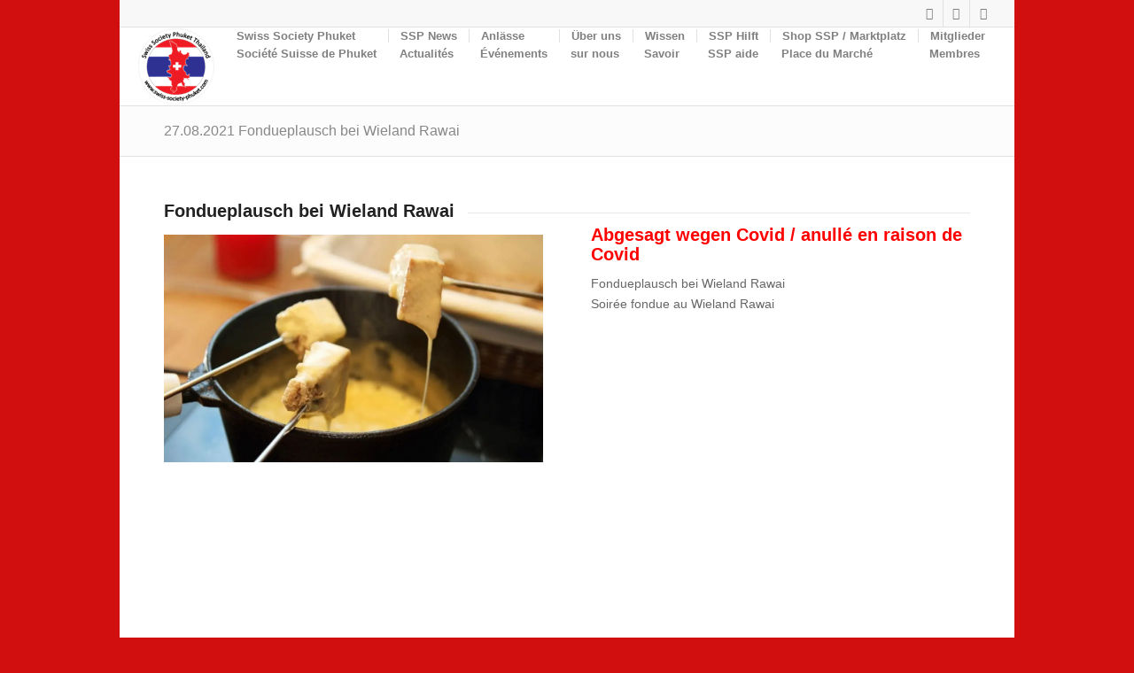

--- FILE ---
content_type: text/html; charset=UTF-8
request_url: https://www.swiss-society-phuket.com/veranstaltungen/2021_08_27_fondue/
body_size: 20807
content:
<!DOCTYPE html><html lang="de" class="html_boxed responsive av-preloader-disabled  html_header_top html_logo_left html_main_nav_header html_menu_right html_slim html_header_sticky html_header_shrinking html_header_topbar_active html_mobile_menu_tablet html_header_searchicon_disabled html_content_align_center html_header_unstick_top_disabled html_header_stretch html_av-overlay-side html_av-overlay-side-classic html_av-submenu-noclone html_entry_id_18509 av-cookies-no-cookie-consent av-no-preview av-default-lightbox html_text_menu_active av-mobile-menu-switch-default"><head><script data-no-optimize="1">var litespeed_docref=sessionStorage.getItem("litespeed_docref");litespeed_docref&&(Object.defineProperty(document,"referrer",{get:function(){return litespeed_docref}}),sessionStorage.removeItem("litespeed_docref"));</script> <meta charset="UTF-8" /><meta name="robots" content="index, follow" /><meta name="viewport" content="width=device-width, initial-scale=1"><title>27.08.2021 Fondueplausch bei Wieland Rawai | SSP Swiss Society Phuket</title><meta name='robots' content='max-image-preview:large' /><link rel="alternate" type="application/rss+xml" title="SSP Swiss Society Phuket &raquo; Feed" href="https://www.swiss-society-phuket.com/feed/" /><link rel="alternate" type="application/rss+xml" title="SSP Swiss Society Phuket &raquo; Kommentar-Feed" href="https://www.swiss-society-phuket.com/comments/feed/" /><link rel="alternate" title="oEmbed (JSON)" type="application/json+oembed" href="https://www.swiss-society-phuket.com/wp-json/oembed/1.0/embed?url=https%3A%2F%2Fwww.swiss-society-phuket.com%2Fveranstaltungen%2F2021_08_27_fondue%2F" /><link rel="alternate" title="oEmbed (XML)" type="text/xml+oembed" href="https://www.swiss-society-phuket.com/wp-json/oembed/1.0/embed?url=https%3A%2F%2Fwww.swiss-society-phuket.com%2Fveranstaltungen%2F2021_08_27_fondue%2F&#038;format=xml" /> <script type="litespeed/javascript">(function(){var html=document.getElementsByTagName('html')[0];var cookie_check=html.className.indexOf('av-cookies-needs-opt-in')>=0||html.className.indexOf('av-cookies-can-opt-out')>=0;var allow_continue=!0;var silent_accept_cookie=html.className.indexOf('av-cookies-user-silent-accept')>=0;if(cookie_check&&!silent_accept_cookie){if(!document.cookie.match(/aviaCookieConsent/)||html.className.indexOf('av-cookies-session-refused')>=0){allow_continue=!1}else{if(!document.cookie.match(/aviaPrivacyRefuseCookiesHideBar/)){allow_continue=!1}else if(!document.cookie.match(/aviaPrivacyEssentialCookiesEnabled/)){allow_continue=!1}else if(document.cookie.match(/aviaPrivacyGoogleWebfontsDisabled/)){allow_continue=!1}}}
if(allow_continue){var f=document.createElement('link');f.type='text/css';f.rel='stylesheet';f.href='https://fonts.googleapis.com/css?family=Open+Sans:400,600&display=auto';f.id='avia-google-webfont';document.getElementsByTagName('head')[0].appendChild(f)}})()</script> <style id="litespeed-ccss">html{min-width:910px}html.responsive{min-width:0}.boxed#top{margin:0 auto;overflow:visible}.container{position:relative;width:100%;margin:0 auto;padding:0 50px;clear:both}.inner-container{position:relative;height:100%;width:100%}.container_wrap{clear:both;position:relative;border-top-style:solid;border-top-width:1px}.units{float:left;display:inline;margin-left:50px;position:relative;z-index:1;min-height:1px}#wrap_all{width:100%;position:static;z-index:2;overflow:hidden}.boxed #wrap_all{overflow:visible}body .units.alpha,body div .first{margin-left:0;clear:left}body .units.alpha{width:100%}.container .av-content-full.units{width:100%}.boxed#top,.html_boxed.html_header_sticky #header{width:1010px}.container{max-width:1010px}@media only screen and (min-width:768px) and (max-width:989px){.responsive #top{overflow-x:hidden}.responsive .boxed#top,.responsive.html_boxed.html_header_sticky #header{width:782px}.responsive .container{max-width:782px}.responsive.html_mobile_menu_tablet .boxed #wrap_all{overflow:hidden}}@media only screen and (max-width:767px){.responsive .boxed #wrap_all{overflow:hidden}.responsive #top{overflow-x:hidden}.responsive .boxed#top,.responsive #top.boxed .stretch_full,.responsive.html_boxed.html_header_sticky #header{width:100%;max-width:100%}.responsive #top #wrap_all .container{width:85%;max-width:85%;margin:0 auto;padding-left:0;padding-right:0;float:none}.responsive .units{margin:0}.responsive #top #wrap_all .flex_column{margin:0;margin-bottom:20px;width:100%}}.container:after{content:" ";display:block;height:0;clear:both;visibility:hidden}.clearfix:before,.clearfix:after,.flex_column:before,.flex_column:after{content:" ";display:block;overflow:hidden;visibility:hidden;width:0;height:0}.flex_column:after,.clearfix:after{clear:both}.clearfix{zoom:1}body div .first{margin-left:0}div .flex_column{z-index:1;float:left;position:relative;min-height:1px;width:100%}div .av_one_third{margin-left:6%;width:29.333333333333332%}div .av_two_third{margin-left:6%;width:64.66666666666666%}html,body,div,span,h1,h3,p,a,img,strong,i,ul,li,header,nav,section{margin:0;padding:0;border:0;font-size:100%;font:inherit;vertical-align:baseline}header,nav,section{display:block}body{line-height:1em}ul{list-style:none}*{box-sizing:border-box}html.responsive,.responsive body{overflow-x:hidden}body{font:13px/1.65em"HelveticaNeue","Helvetica Neue",Helvetica,Arial,sans-serif;color:#444;text-size-adjust:100%;-webkit-text-size-adjust:100%}h1,h3{font-weight:600}#top h1 a{font-weight:inherit;text-decoration:none;color:inherit}h1{font-size:34px;line-height:1.1em;margin-bottom:14px}h3{font-size:20px;line-height:1.1em;margin-bottom:8px}p+h3{margin-top:1.5em}p{margin:.85em 0}strong{font-weight:700}a{text-decoration:none;outline:0;max-width:100%;max-width:none}#top a:where(:not(.wp-element-button)){text-decoration:none}a:visited{outline:0;text-decoration:underline}#top .avia_hidden_link_text{display:none}ul{margin-bottom:20px}ul{list-style:none outside;margin-left:7px}.entry-content-wrapper ul{list-style:disc outside}ul ul{margin:4px 0 5px 30px}ul ul li{margin-bottom:6px}.entry-content-wrapper li{margin-left:1em;padding:3px 0}.entry-content-wrapper div li{text-indent:0}img,a img{border:none;padding:0;margin:0;display:inline-block;max-width:100%;height:auto}.button{padding:9px 22px;border:none;-webkit-appearance:none;border-radius:0}[data-av_icon]:before{-webkit-font-smoothing:antialiased;-moz-osx-font-smoothing:grayscale;font-weight:400;content:attr(data-av_icon);speak:never}#top input[type="search"]{-webkit-appearance:none;border:1px solid #e1e1e1;padding:8px 6px;outline:none;font:1em"HelveticaNeue","Helvetica Neue",Helvetica,Arial,sans-serif;color:#777;margin:0;width:100%;display:block;margin-bottom:20px;background:#fff;border-radius:0}#top .gallery a,#top .gallery a img{border:none;max-width:100%;display:block;position:relative}#header{position:relative;z-index:501;width:100%;background:#fff0}#header_main .container,.main_menu ul:first-child>li a{height:88px;line-height:88px}.html_header_top.html_header_sticky #main{padding-top:88px}.html_header_top.html_header_sticky #header{position:fixed}.html_header_top #top .av_header_stretch .container{width:96%;padding:0;max-width:100%}.html_header_top.html_header_topbar_active.html_header_sticky #top #main{padding-top:119px}.av_icon_active_right .social_bookmarks{float:right}.av_icon_active_right .social_bookmarks{padding-left:20px}.html_boxed #main{position:static;overflow:hidden}#header_meta{border-top:none;z-index:10;min-height:30px;border-bottom-style:solid;border-bottom-width:1px;margin-bottom:-1px}#header_meta .container{min-height:30px}#header_main{border-bottom-width:1px;border-bottom-style:solid;z-index:1}.header_bg{position:absolute;top:0;left:0;width:100%;height:100%;opacity:.95;z-index:0;-webkit-perspective:1000px;-webkit-backface-visibility:hidden}.av_seperator_small_border .av-main-nav>li>a>.avia-menu-text{border-left-style:solid;border-left-width:1px;padding-left:13px;margin-left:-13px}.av_seperator_small_border .av-main-nav>li:first-child>a>.avia-menu-text{border-left:none}.av-hamburger{padding:0 0 0 0;display:inline-block;font:inherit;color:inherit;text-transform:none;background-color:#fff0;border:0;margin:0;overflow:visible}.av-hamburger-box{width:35px;height:24px;display:inline-block;position:relative}.av-hamburger-inner{display:block;top:50%;margin-top:-2px}.av-hamburger-inner,.av-hamburger-inner::before,.av-hamburger-inner::after{width:40px;height:3px;background-color:#000;border-radius:3px;position:absolute}.av-hamburger-inner::before,.av-hamburger-inner::after{content:"";display:block}.av-hamburger-inner::before{top:-10px}.av-hamburger-inner::after{bottom:-10px}.av-burger-menu-main{display:none}.av-burger-menu-main a{padding-left:10px}.av-hamburger strong{display:none}.av-hamburger-box{height:8px}.av-hamburger-inner,.av-hamburger-inner::before,.av-hamburger-inner::after{width:100%}div .logo{float:left;position:absolute;left:0;z-index:1}.logo,.logo a{overflow:hidden;position:relative;display:block;height:100%}.logo img{padding:0;display:block;width:auto;height:auto;max-height:100%;image-rendering:auto;position:relative;z-index:2;height:100%;height:auto}.main_menu{clear:none;position:absolute;z-index:100;line-height:30px;height:100%;margin:0;right:0}.av-main-nav-wrap{float:left;position:relative;z-index:3}.av-main-nav-wrap ul{margin:0;padding:0}.av-main-nav{z-index:110;position:relative}.av-main-nav ul{display:none;margin-left:0;left:0;position:absolute;top:100%;width:208px;z-index:2;padding:0;box-shadow:0 8px 15px rgb(0 0 0/.1);margin-top:-1px}.av-main-nav ul li{margin:0;padding:0;width:100%}.av-main-nav ul li a{border-right-style:solid;border-right-width:1px;border-left-style:solid;border-left-width:1px}.av-main-nav ul li:last-child>a{border-bottom-style:solid;border-bottom-width:1px}.av-main-nav li{float:left;position:relative;z-index:20}.av-main-nav>li>ul{border-top-width:2px;border-top-style:solid}.av-main-nav>li{line-height:30px}.av-main-nav li a{max-width:none}.av-main-nav>li>a{display:block;text-decoration:none;padding:0 13px;font-weight:400;font-weight:600;font-size:13px}#top .av-main-nav ul a{width:100%;height:auto;float:left;text-align:left;line-height:23px;padding:8px 15px;font-size:12px;min-height:23px;max-width:none;text-decoration:none;font-family:inherit}.avia-menu-fx{position:absolute;bottom:-1px;height:2px;z-index:10;width:100%;left:0;opacity:0;visibility:hidden}.avia-menu-fx .avia-arrow-wrap{height:10px;width:10px;position:absolute;top:-10px;left:50%;margin-left:-5px;overflow:hidden;display:none;visibility:hidden}.avia-menu-fx .avia-arrow-wrap .avia-arrow{top:10px}.html_main_nav_header.html_logo_left #top .main_menu .menu>li:last-child>a{padding-right:0}.main_menu .avia-bullet{display:none}.avia-bullet{display:block;position:absolute;height:0;width:0;top:51%;margin-top:-3px;left:-3px;border-top:3px solid transparent!important;border-bottom:3px solid transparent!important;border-left:3px solid green}.avia-arrow{height:10px;width:10px;position:absolute;top:-6px;left:50%;margin-left:-5px;transform:rotate(45deg);border-width:1px;border-style:solid;visibility:hidden}.title_container{position:relative}#top .title_container .container{padding-top:10px;padding-bottom:10px;min-height:56px}.title_container .main-title{margin:0;font-size:16px;position:relative;z-index:2;min-height:36px;line-height:2.3em;top:0;font-weight:400}.title_container .main-title a{text-decoration:none}#top .social_bookmarks{height:30px;z-index:150;-webkit-backface-visibility:hidden;margin:0 0 0-9px}#top .social_bookmarks li{height:100%;float:left;padding:0;border-right-style:solid;border-right-width:1px;display:block;width:30px}#top #header .social_bookmarks li:last-child{border-right-style:none;border-right-width:0}#top .social_bookmarks li a{float:left;width:30px;line-height:30px;display:block;margin:0;outline:none;padding:0;min-height:30px;height:100%;overflow:visible;z-index:2;position:relative;text-align:center}#top #wrap_all .social_bookmarks,#top #wrap_all .social_bookmarks a,#top #wrap_all .social_bookmarks li{background:#fff0}.content{padding-top:50px;padding-bottom:50px;box-sizing:content-box;min-height:1px;z-index:1}.content{border-right-style:solid;border-right-width:1px;margin-right:-1px}.content .entry-content-wrapper{padding-right:50px}.fullsize .content{margin:0;border:none}.fullsize .content .entry-content-wrapper{padding-right:0}#scroll-top-link{position:fixed;border-radius:2px;height:50px;width:50px;line-height:50px;text-decoration:none;text-align:center;opacity:0;right:50px;bottom:50px;z-index:1030;visibility:hidden}@media only screen and (max-width:1024px){#top .header_color .header_bg,#top .main_color,#top .alternate_color{background-attachment:scroll}}@media only screen and (min-width:768px) and (max-width:989px){.responsive .main_menu ul:first-child>li>a{padding:0 10px}.responsive #top .header_bg{opacity:1}.responsive #main .container_wrap:first-child{border-top:none}.responsive .logo{float:left}.responsive .logo img{margin:0}.responsive body.boxed#top,.responsive.html_boxed.html_header_sticky #top #header{max-width:100%}.responsive.html_mobile_menu_tablet .av-burger-menu-main{display:block}.responsive #top #wrap_all .av_mobile_menu_tablet .main_menu{top:0;left:auto;right:0;display:block}.responsive #top .av_mobile_menu_tablet .av-main-nav .menu-item{display:none}.responsive #top .av_mobile_menu_tablet .av-main-nav .menu-item-avia-special{display:block}.responsive.html_mobile_menu_tablet #top #wrap_all #header{position:relative;width:100%;float:none;height:auto;margin:0!important;opacity:1;min-height:0}.responsive.html_mobile_menu_tablet #top #header #header_meta .social_bookmarks{display:none}.responsive.html_mobile_menu_tablet.html_header_top.html_header_sticky #top #wrap_all #main{padding-top:88px}.responsive.html_mobile_menu_tablet.html_header_top #top #main{padding-top:0!important;margin:0}.responsive.html_mobile_menu_tablet #top #header_main>.container .main_menu .av-main-nav>li>a,.responsive.html_mobile_menu_tablet #top #wrap_all .av-logo-container{height:90px;line-height:90px}.responsive.html_mobile_menu_tablet #top #header_main>.container .main_menu .av-main-nav>li>a{min-width:0;padding:0 0 0 20px;margin:0;border-style:none;border-width:0}.responsive.html_mobile_menu_tablet #top #header .av-main-nav>li>a{background:#fff0;color:inherit}}@media only screen and (max-width:767px){.responsive .content .entry-content-wrapper{padding:0}.responsive .content{border:none}.responsive #top #wrap_all #header{position:relative;width:100%;float:none;height:auto;margin:0!important;opacity:1;min-height:0}.responsive #top #main{padding-top:0!important;margin:0}.responsive #top #main .container_wrap:first-child{border-top:none}.responsive #top .logo{position:static;display:table;height:80px!important;float:none;padding:0;border:none;width:80%}.responsive .logo a{display:table-cell;vertical-align:middle}.responsive .logo img{height:auto!important;width:auto;max-width:100%;display:block;max-height:80px}.responsive #header_main .container{height:auto!important}.responsive #top .header_bg{opacity:1}.responsive #header_meta .social_bookmarks li{border-style:solid;border-width:1px;margin-bottom:-1px;margin-left:-1px}.responsive #top #header_meta .social_bookmarks li:last-child{border-right-style:solid;border-right-width:1px}.responsive #header .social_bookmarks{padding-bottom:2px;width:100%;text-align:center;height:auto;line-height:.8em;margin:0}.responsive #header .social_bookmarks li{float:none;display:inline-block}.responsive .logo img{margin:0}.responsive body.boxed#top,.responsive.html_boxed.html_header_sticky #top #header{max-width:100%}.responsive #top #header_meta .social_bookmarks li a{color:inherit;border-color:inherit;background:inherit}.responsive .av-burger-menu-main{display:block}.responsive #top #wrap_all .main_menu{top:0;height:80px;left:auto;right:0;display:block;position:absolute}.responsive .main_menu ul:first-child>li a{height:80px;line-height:80px}.responsive #top .av-main-nav .menu-item{display:none}.responsive #top .av-main-nav .menu-item-avia-special{display:block}.responsive #top #header .social_bookmarks{display:none}.responsive #top .av-logo-container .avia-menu{height:100%}.responsive #top #header_main>.container .main_menu .av-main-nav>li>a,.responsive #top #wrap_all .av-logo-container{height:80px;line-height:80px}.responsive #top #wrap_all .av-logo-container{padding:0}.responsive #top #header_main>.container .main_menu .av-main-nav>li>a{min-width:0;padding:0 0 0 20px;margin:0;border-style:none;border-width:0}.responsive #top #header .av-main-nav>li>a{background:#fff0;color:inherit}.responsive #scroll-top-link{display:none}}@media only screen and (max-width:479px){.responsive #top #wrap_all #header .social_bookmarks{display:none}}.av-special-heading{width:100%;clear:both;display:block;margin-top:50px;position:relative}body .av-special-heading .av-special-heading-tag{padding:0;margin:0;float:left}.special-heading-border{position:relative;overflow:hidden}.av-special-heading-h3 .special-heading-border{height:1.9em}.special-heading-inner-border{display:block;width:100%;margin-left:15px;border-top-style:solid;border-top-width:1px;position:relative;top:50%;opacity:.15}.modern-quote .av-special-heading-tag{font-weight:300}body .av-special-heading.modern-centered{text-align:center}body .av-special-heading.blockquote>*{white-space:normal;float:none}body .av-special-heading.blockquote .special-heading-border{display:none}.av-subheading{font-size:15px;line-height:1.3em}.av-subheading p:first-child{margin-top:0}.av-subheading p:last-child{margin-bottom:0}.av-subheading_below{margin-top:.3em}.hr{clear:both;display:block;width:100%;height:25px;line-height:25px;position:relative;margin:30px 0;float:left}.hr-inner{width:100%;position:absolute;height:1px;left:0;top:50%;width:100%;margin-top:-1px;border-top-width:1px;border-top-style:solid}.avia-image-container{display:block;position:relative;max-width:100%}.avia-image-container-inner,.avia_image{border-radius:3px;display:block;position:relative;max-width:100%}.avia-image-container.avia-align-center{display:block;margin:0 auto 10px auto;text-align:center;clear:both}.avia-image-container.avia-align-center .avia-image-container-inner{margin:0 auto;display:inline-block;vertical-align:bottom}#top .tabcontainer{background:#fff0}.tabcontainer{margin:30px 0;position:relative;width:100%;clear:both;overflow:hidden;background:#fff0}.tab_inner_content{margin:11px 0;left:-200%;position:relative}.active_tab_content .tab_inner_content{left:0;position:relative}@media only screen and (max-width:767px){.responsive .tabcontainer{border-width:1px;border-style:solid;border-top:none;overflow:hidden}.responsive .tabcontainer .tab_content,.responsive .tabcontainer .tab{width:100%;max-width:100%;border-left:none;border-right:0;left:0;top:0;min-height:0!important}.responsive .tabcontainer .tab_content{border-bottom:none;padding:15px 30px;clear:both}}ul{box-sizing:border-box}:root{--wp--preset--font-size--normal:16px;--wp--preset--font-size--huge:42px}html :where(img[class*=wp-image-]){height:auto;max-width:100%}:root{--wp--preset--aspect-ratio--square:1;--wp--preset--aspect-ratio--4-3:4/3;--wp--preset--aspect-ratio--3-4:3/4;--wp--preset--aspect-ratio--3-2:3/2;--wp--preset--aspect-ratio--2-3:2/3;--wp--preset--aspect-ratio--16-9:16/9;--wp--preset--aspect-ratio--9-16:9/16;--wp--preset--color--black:#000000;--wp--preset--color--cyan-bluish-gray:#abb8c3;--wp--preset--color--white:#ffffff;--wp--preset--color--pale-pink:#f78da7;--wp--preset--color--vivid-red:#cf2e2e;--wp--preset--color--luminous-vivid-orange:#ff6900;--wp--preset--color--luminous-vivid-amber:#fcb900;--wp--preset--color--light-green-cyan:#7bdcb5;--wp--preset--color--vivid-green-cyan:#00d084;--wp--preset--color--pale-cyan-blue:#8ed1fc;--wp--preset--color--vivid-cyan-blue:#0693e3;--wp--preset--color--vivid-purple:#9b51e0;--wp--preset--color--metallic-red:#b02b2c;--wp--preset--color--maximum-yellow-red:#edae44;--wp--preset--color--yellow-sun:#eeee22;--wp--preset--color--palm-leaf:#83a846;--wp--preset--color--aero:#7bb0e7;--wp--preset--color--old-lavender:#745f7e;--wp--preset--color--steel-teal:#5f8789;--wp--preset--color--raspberry-pink:#d65799;--wp--preset--color--medium-turquoise:#4ecac2;--wp--preset--gradient--vivid-cyan-blue-to-vivid-purple:linear-gradient(135deg,rgba(6,147,227,1) 0%,rgb(155,81,224) 100%);--wp--preset--gradient--light-green-cyan-to-vivid-green-cyan:linear-gradient(135deg,rgb(122,220,180) 0%,rgb(0,208,130) 100%);--wp--preset--gradient--luminous-vivid-amber-to-luminous-vivid-orange:linear-gradient(135deg,rgba(252,185,0,1) 0%,rgba(255,105,0,1) 100%);--wp--preset--gradient--luminous-vivid-orange-to-vivid-red:linear-gradient(135deg,rgba(255,105,0,1) 0%,rgb(207,46,46) 100%);--wp--preset--gradient--very-light-gray-to-cyan-bluish-gray:linear-gradient(135deg,rgb(238,238,238) 0%,rgb(169,184,195) 100%);--wp--preset--gradient--cool-to-warm-spectrum:linear-gradient(135deg,rgb(74,234,220) 0%,rgb(151,120,209) 20%,rgb(207,42,186) 40%,rgb(238,44,130) 60%,rgb(251,105,98) 80%,rgb(254,248,76) 100%);--wp--preset--gradient--blush-light-purple:linear-gradient(135deg,rgb(255,206,236) 0%,rgb(152,150,240) 100%);--wp--preset--gradient--blush-bordeaux:linear-gradient(135deg,rgb(254,205,165) 0%,rgb(254,45,45) 50%,rgb(107,0,62) 100%);--wp--preset--gradient--luminous-dusk:linear-gradient(135deg,rgb(255,203,112) 0%,rgb(199,81,192) 50%,rgb(65,88,208) 100%);--wp--preset--gradient--pale-ocean:linear-gradient(135deg,rgb(255,245,203) 0%,rgb(182,227,212) 50%,rgb(51,167,181) 100%);--wp--preset--gradient--electric-grass:linear-gradient(135deg,rgb(202,248,128) 0%,rgb(113,206,126) 100%);--wp--preset--gradient--midnight:linear-gradient(135deg,rgb(2,3,129) 0%,rgb(40,116,252) 100%);--wp--preset--font-size--small:1rem;--wp--preset--font-size--medium:1.125rem;--wp--preset--font-size--large:1.75rem;--wp--preset--font-size--x-large:clamp(1.75rem, 3vw, 2.25rem);--wp--preset--spacing--20:0.44rem;--wp--preset--spacing--30:0.67rem;--wp--preset--spacing--40:1rem;--wp--preset--spacing--50:1.5rem;--wp--preset--spacing--60:2.25rem;--wp--preset--spacing--70:3.38rem;--wp--preset--spacing--80:5.06rem;--wp--preset--shadow--natural:6px 6px 9px rgba(0, 0, 0, 0.2);--wp--preset--shadow--deep:12px 12px 50px rgba(0, 0, 0, 0.4);--wp--preset--shadow--sharp:6px 6px 0px rgba(0, 0, 0, 0.2);--wp--preset--shadow--outlined:6px 6px 0px -3px rgba(255, 255, 255, 1), 6px 6px rgba(0, 0, 0, 1);--wp--preset--shadow--crisp:6px 6px 0px rgba(0, 0, 0, 1)}:root{--wp--style--global--content-size:800px;--wp--style--global--wide-size:1130px}:where(body){margin:0}body{padding-top:0;padding-right:0;padding-bottom:0;padding-left:0}a:where(:not(.wp-element-button)){text-decoration:underline}@media (max-width:800px){body .container_wrap .avia-builder-el-no-sibling{margin-top:0;margin-bottom:0}body .container_wrap .avia-builder-el-last{margin-bottom:0}body .container_wrap .avia-builder-el-first{margin-top:0}@media screen{button::-moz-focus-inner{padding:0;border:0}}:root{--enfold-socket-color-bg:#333333;--enfold-socket-color-bg2:#555555;--enfold-socket-color-primary:#ffffff;--enfold-socket-color-secondary:#aaaaaa;--enfold-socket-color-color:#eeeeee;--enfold-socket-color-meta:#999999;--enfold-socket-color-heading:#ffffff;--enfold-socket-color-border:#444444;--enfold-socket-color-constant-font:#333333;--enfold-socket-color-button-border:#dddddd;--enfold-socket-color-button-border2:#888888;--enfold-socket-color-iconlist:#333333;--enfold-socket-color-timeline:#333333;--enfold-socket-color-timeline-date:#000000;--enfold-socket-color-masonry:#444444;--enfold-socket-color-stripe:#ffffff;--enfold-socket-color-stripe2:#ffffff;--enfold-socket-color-stripe2nd:#bbbbbb;--enfold-socket-color-button-font:#333333;--enfold-footer-color-bg:#222222;--enfold-footer-color-bg2:#333333;--enfold-footer-color-primary:#ffffff;--enfold-footer-color-secondary:#aaaaaa;--enfold-footer-color-color:#dddddd;--enfold-footer-color-meta:#919191;--enfold-footer-color-heading:#919191;--enfold-footer-color-border:#444444;--enfold-footer-color-constant-font:#222222;--enfold-footer-color-button-border:#dddddd;--enfold-footer-color-button-border2:#888888;--enfold-footer-color-iconlist:#333333;--enfold-footer-color-timeline:#333333;--enfold-footer-color-timeline-date:#000000;--enfold-footer-color-masonry:#222222;--enfold-footer-color-stripe:#ffffff;--enfold-footer-color-stripe2:#ffffff;--enfold-footer-color-stripe2nd:#bbbbbb;--enfold-footer-color-button-font:#222222;--enfold-alternate-color-bg:#fcfcfc;--enfold-alternate-color-bg2:#ffffff;--enfold-alternate-color-primary:#d10f0f;--enfold-alternate-color-secondary:#88bbc8;--enfold-alternate-color-color:#888888;--enfold-alternate-color-meta:#a0a0a0;--enfold-alternate-color-heading:#444444;--enfold-alternate-color-border:#e1e1e1;--enfold-alternate-color-constant-font:#ffffff;--enfold-alternate-color-button-border:#b00d0d;--enfold-alternate-color-button-border2:#6699a6;--enfold-alternate-color-iconlist:#d0d0d0;--enfold-alternate-color-timeline:#d0d0d0;--enfold-alternate-color-timeline-date:#a0a0a0;--enfold-alternate-color-masonry:#eeeeee;--enfold-alternate-color-stripe:#f32f2f;--enfold-alternate-color-stripe2:#e21f1f;--enfold-alternate-color-stripe2nd:#99ccd9;--enfold-alternate-color-button-font:#ffffff;--enfold-main-color-bg:#ffffff;--enfold-main-color-bg2:#fcfcfc;--enfold-main-color-primary:#d10f0f;--enfold-main-color-secondary:#88bbc8;--enfold-main-color-color:#666666;--enfold-main-color-meta:#919191;--enfold-main-color-heading:#222222;--enfold-main-color-border:#e1e1e1;--enfold-main-color-constant-font:#ffffff;--enfold-main-color-button-border:#b00d0d;--enfold-main-color-button-border2:#6699a6;--enfold-main-color-iconlist:#d0d0d0;--enfold-main-color-timeline:#d0d0d0;--enfold-main-color-timeline-date:#a0a0a0;--enfold-main-color-masonry:#ebebeb;--enfold-main-color-stripe:#f32f2f;--enfold-main-color-stripe2:#e21f1f;--enfold-main-color-stripe2nd:#99ccd9;--enfold-main-color-button-font:#ffffff;--enfold-header-color-bg:#ffffff;--enfold-header-color-bg2:#f8f8f8;--enfold-header-color-primary:#d10f0f;--enfold-header-color-secondary:#88bbc8;--enfold-header-color-color:#333333;--enfold-header-color-meta:#808080;--enfold-header-color-heading:#000000;--enfold-header-color-border:#e1e1e1;--enfold-header-color-constant-font:#ffffff;--enfold-header-color-button-border:#b00d0d;--enfold-header-color-button-border2:#6699a6;--enfold-header-color-iconlist:#d0d0d0;--enfold-header-color-timeline:#d0d0d0;--enfold-header-color-timeline-date:#a0a0a0;--enfold-header-color-masonry:#e7e7e7;--enfold-header-color-stripe:#f32f2f;--enfold-header-color-stripe2:#e21f1f;--enfold-header-color-stripe2nd:#99ccd9;--enfold-header-color-button-font:#ffffff;--enfold-header_burger_color:inherit;--enfold-header_replacement_menu_color:inherit;--enfold-header_replacement_menu_hover_color:inherit;--enfold-font-family-theme-body:"HelveticaNeue","Helvetica Neue",Helvetica,Arial,sans-serif;--enfold-font-size-theme-content:13px;--enfold-font-size-theme-h1:34px;--enfold-font-size-theme-h2:28px;--enfold-font-size-theme-h3:20px;--enfold-font-size-theme-h4:18px;--enfold-font-size-theme-h5:16px;--enfold-font-size-theme-h6:14px;--enfold-font-size-content-font:14px;--enfold-font-size-medium-content-font:14px;--enfold-font-size-small-content-font:13px;--enfold-font-size-mini-content-font:13px;--enfold-font-size-small-h1:20px;--enfold-font-size-mini-h1:20px;--enfold-font-weight-mini-h1:600;--enfold-font-size-small-h2:19px;--enfold-font-size-mini-h2:19px;--enfold-font-size-small-h3:18px;--enfold-font-size-mini-h3:18px;--enfold-font-size-small-h4:17px;--enfold-font-size-mini-h4:17px;--enfold-font-size-small-h5:16px;--enfold-font-size-mini-h5:16px;--enfold-font-size-small-h6:15px;--enfold-font-size-mini-h6:15px}html.html_boxed{background:#d10f0f top center repeat scroll}body{font-size:14px}@media only screen and (min-width:768px) and (max-width:989px){body{font-size:14px}}@media only screen and (min-width:480px) and (max-width:767px){body{font-size:13px}h1{font-size:20px}h3{font-size:18px}}@media only screen and (max-width:479px){body{font-size:13px}h1{font-size:20px;font-weight:600}h3{font-size:18px}}.socket_color span{border-color:var(--enfold-socket-color-border)}html,#scroll-top-link{background-color:var(--enfold-socket-color-bg)}#scroll-top-link{color:var(--enfold-socket-color-color);border:1px solid var(--enfold-socket-color-border)}.alternate_color,.alternate_color div,.alternate_color h1,.alternate_color a{border-color:var(--enfold-alternate-color-border)}.alternate_color{background-color:var(--enfold-alternate-color-bg);color:var(--enfold-alternate-color-color)}.alternate_color h1{color:var(--enfold-alternate-color-heading)}.alternate_color a{color:var(--enfold-alternate-color-primary)}#top .alternate_color.title_container .main-title,#top .alternate_color.title_container .main-title a{color:var(--enfold-alternate-color-color)}.main_color,.main_color div,.main_color main,.main_color section,.main_color span,.main_color h3,.main_color p,.main_color a,.main_color img,.main_color strong,.main_color i,.main_color ul,.main_color li,.main_color section{border-color:var(--enfold-main-color-border)}.main_color{background-color:var(--enfold-main-color-bg);color:var(--enfold-main-color-color)}.main_color h3,.main_color .tab_content strong{color:var(--enfold-main-color-heading)}.main_color .special-heading-inner-border{border-color:var(--enfold-main-color-color)}.main_color a,.main_color strong{color:var(--enfold-main-color-primary)}div .main_color .button{background-color:var(--enfold-main-color-primary);color:var(--enfold-main-color-constant-font);border-color:var(--enfold-main-color-button-border)}#top .main_color input[type="search"]{border-color:var(--enfold-main-color-border);background-color:var(--enfold-main-color-bg2);color:var(--enfold-main-color-meta);font-family:inherit}div .main_color .tabcontainer .active_tab_content,div .main_color .tabcontainer .active_tab{background-color:var(--enfold-main-color-bg2);color:var(--enfold-main-color-color)}#top .main_color .tabcontainer .tab.active_tab{color:var(--enfold-main-color-color)}.main_color .tabcontainer .tab{color:var(--enfold-main-color-meta)}@media only screen and (max-width:767px){.responsive #top .main_color .tabcontainer .active_tab{background-color:var(--enfold-main-color-secondary);color:var(--enfold-main-color-constant-font)}.responsive #top .main_color .tabcontainer{border-color:var(--enfold-main-color-border)}.responsive #top .main_color .active_tab_content{background-color:var(--enfold-main-color-bg2)}}#main{border-color:var(--enfold-main-color-border)}.header_color,.header_color div,.header_color nav,.header_color span,.header_color a,.header_color img,.header_color strong,.header_color ul,.header_color li,.header_color nav{border-color:var(--enfold-header-color-border)}.header_color{background-color:var(--enfold-header-color-bg);color:var(--enfold-header-color-color)}.header_color .social_bookmarks a{color:var(--enfold-header-color-meta)}.header_color a,.header_color strong{color:var(--enfold-header-color-primary)}.header_color .avia-menu-fx,.header_color .avia-menu-fx .avia-arrow{background-color:var(--enfold-header-color-primary);color:var(--enfold-header-color-constant-font);border-color:var(--enfold-header-color-button-border)}.header_color .container_wrap_meta{background:var(--enfold-header-color-bg2)}.header_color .avia-bullet{border-color:var(--enfold-header-color-primary)}.html_header_top .header_color .main_menu ul:first-child>li>ul{border-top-color:var(--enfold-header-color-primary)}.header_color .header_bg,.header_color .main_menu ul ul,.header_color .main_menu .menu ul li a{background-color:var(--enfold-header-color-bg);color:var(--enfold-header-color-meta)}.header_color .main_menu ul:first-child>li>a{color:var(--enfold-header-color-meta)}#main{background-color:var(--enfold-header-color-bg)}.header_color .av-hamburger-inner,.header_color .av-hamburger-inner::before,.header_color .av-hamburger-inner::after{background-color:var(--enfold-header-color-meta)}h1,h3,#top .title_container .main-title{font-family:"open sans",Helvetica,Arial,sans-serif}:root{--enfold-font-family-heading:'open sans', Helvetica, Arial, sans-serif}body.open_sans{font-family:"open sans",Helvetica,Arial,sans-serif}:root{--enfold-font-family-body:'open sans', Helvetica, Arial, sans-serif}.main_color strong{color:#000}.avia-menu a{line-height:20px!important}.social_bookmarks_facebook a::before,.av-social-link-facebook a::before{font-family:"entypo-fontello";content:""}.social_bookmarks_mail a::before{font-family:"entypo-fontello";content:""}}</style><link rel="preload" data-asynced="1" data-optimized="2" as="style" onload="this.onload=null;this.rel='stylesheet'" href="https://www.swiss-society-phuket.com/wp-content/litespeed/ucss/cc71ec9743a6347d38c2ee496132e09a.css?ver=f1c9d" /><script type="litespeed/javascript">!function(a){"use strict";var b=function(b,c,d){function e(a){return h.body?a():void setTimeout(function(){e(a)})}function f(){i.addEventListener&&i.removeEventListener("load",f),i.media=d||"all"}var g,h=a.document,i=h.createElement("link");if(c)g=c;else{var j=(h.body||h.getElementsByTagName("head")[0]).childNodes;g=j[j.length-1]}var k=h.styleSheets;i.rel="stylesheet",i.href=b,i.media="only x",e(function(){g.parentNode.insertBefore(i,c?g:g.nextSibling)});var l=function(a){for(var b=i.href,c=k.length;c--;)if(k[c].href===b)return a();setTimeout(function(){l(a)})};return i.addEventListener&&i.addEventListener("load",f),i.onloadcssdefined=l,l(f),i};"undefined"!=typeof exports?exports.loadCSS=b:a.loadCSS=b}("undefined"!=typeof global?global:this);!function(a){if(a.loadCSS){var b=loadCSS.relpreload={};if(b.support=function(){try{return a.document.createElement("link").relList.supports("preload")}catch(b){return!1}},b.poly=function(){for(var b=a.document.getElementsByTagName("link"),c=0;c<b.length;c++){var d=b[c];"preload"===d.rel&&"style"===d.getAttribute("as")&&(a.loadCSS(d.href,d,d.getAttribute("media")),d.rel=null)}},!b.support()){b.poly();var c=a.setInterval(b.poly,300);a.addEventListener&&a.addEventListener("load",function(){b.poly(),a.clearInterval(c)}),a.attachEvent&&a.attachEvent("onload",function(){a.clearInterval(c)})}}}(this);</script><link rel="preload" as="image" href="https://www.swiss-society-phuket.com/wp-content/smush-webp/2024/01/SSP-Logo-weiss-round-trans-87.png.webp"><link rel="preload" as="image" href="https://www.swiss-society-phuket.com/wp-content/smush-webp/2017/12/Fondue-Plausch-1030x618.jpg.webp"> <script type="litespeed/javascript" data-src="https://www.swiss-society-phuket.com/wp-includes/js/jquery/jquery.min.js" id="jquery-core-js"></script> <script id="asverein-newsletter-script-js-extra" type="litespeed/javascript">var asverein_ajaxurl={"ajaxurl":"https://www.swiss-society-phuket.com/wp-admin/admin-ajax.php"}</script> <link rel="https://api.w.org/" href="https://www.swiss-society-phuket.com/wp-json/" /><link rel="alternate" title="JSON" type="application/json" href="https://www.swiss-society-phuket.com/wp-json/wp/v2/portfolio/18509" /><meta name="generator" content="WordPress 6.9" /><link rel='shortlink' href='https://www.swiss-society-phuket.com/?p=18509' /><meta name="generator" content="performance-lab 4.0.1; plugins: embed-optimizer, nocache-bfcache, speculation-rules"><link rel="profile" href="https://gmpg.org/xfn/11" /><link rel="alternate" type="application/rss+xml" title="SSP Swiss Society Phuket RSS2 Feed" href="https://www.swiss-society-phuket.com/feed/" /><link rel="pingback" href="https://www.swiss-society-phuket.com/xmlrpc.php" />
<!--[if lt IE 9]><script src="https://www.swiss-society-phuket.com/wp-content/themes/enfold/js/html5shiv.js"></script><![endif]--><link rel="icon" href="https://www.swiss-society-phuket.com/wp-content/smush-webp/2024/01/SSP-Logo-87x113-1.jpg.webp" type="image/x-icon"><meta name="generator" content="speculation-rules 1.6.0"><link rel="canonical" href="https://www.swiss-society-phuket.com/veranstaltungen/2021_08_27_fondue/" /><meta name="description" content="August 2021" /> <script type="application/ld+json">{"@context":"https:\/\/schema.org","@graph":[{"@type":"Organization","@id":"https:\/\/www.swiss-society-phuket.com\/#schema-publishing-organization","url":"https:\/\/www.swiss-society-phuket.com","name":"SSP Swiss Society Phuket"},{"@type":"WebSite","@id":"https:\/\/www.swiss-society-phuket.com\/#schema-website","url":"https:\/\/www.swiss-society-phuket.com","name":"SSP Swiss Society Phuket","encoding":"UTF-8","potentialAction":{"@type":"SearchAction","target":"https:\/\/www.swiss-society-phuket.com\/search\/{search_term_string}\/","query-input":"required name=search_term_string"}},{"@type":"BreadcrumbList","@id":"https:\/\/www.swiss-society-phuket.com\/veranstaltungen\/2021_08_27_fondue?page&portfolio=2021_08_27_fondue&post_type=portfolio&name=2021_08_27_fondue\/#breadcrumb","itemListElement":[{"@type":"ListItem","position":1,"name":"Home","item":"https:\/\/www.swiss-society-phuket.com"},{"@type":"ListItem","position":2,"name":"27.08.2021 Fondueplausch bei Wieland Rawai"}]},{"@type":"Person","@id":"https:\/\/www.swiss-society-phuket.com\/author\/bitsirenssp\/#schema-author","name":"Fred Muenger","url":"https:\/\/www.swiss-society-phuket.com\/author\/bitsirenssp\/"},{"@type":"WebPage","@id":"https:\/\/www.swiss-society-phuket.com\/veranstaltungen\/2021_08_27_fondue\/#schema-webpage","isPartOf":{"@id":"https:\/\/www.swiss-society-phuket.com\/#schema-website"},"publisher":{"@id":"https:\/\/www.swiss-society-phuket.com\/#schema-publishing-organization"},"url":"https:\/\/www.swiss-society-phuket.com\/veranstaltungen\/2021_08_27_fondue\/"},{"@type":"Article","mainEntityOfPage":{"@id":"https:\/\/www.swiss-society-phuket.com\/veranstaltungen\/2021_08_27_fondue\/#schema-webpage"},"author":{"@id":"https:\/\/www.swiss-society-phuket.com\/author\/bitsirenssp\/#schema-author"},"publisher":{"@id":"https:\/\/www.swiss-society-phuket.com\/#schema-publishing-organization"},"dateModified":"2022-01-04T16:20:20","datePublished":"2019-02-22T15:24:56","headline":"27.08.2021 Fondueplausch bei Wieland Rawai | SSP Swiss Society Phuket","description":"August 2021","name":"27.08.2021 Fondueplausch bei Wieland Rawai","image":{"@type":"ImageObject","@id":"https:\/\/www.swiss-society-phuket.com\/veranstaltungen\/2021_08_27_fondue\/#schema-article-image","url":"https:\/\/www.swiss-society-phuket.com\/wp-content\/uploads\/2017\/12\/Fondue-Plausch.jpg","height":773,"width":1288},"thumbnailUrl":"https:\/\/www.swiss-society-phuket.com\/wp-content\/uploads\/2017\/12\/Fondue-Plausch.jpg"}]}</script> <meta data-od-replaced-content="optimization-detective 1.0.0-beta4" name="generator" content="optimization-detective 1.0.0-beta4; url_metric_groups={0:empty, 480:empty, 600:empty, 782:empty}"><meta name="generator" content="embed-optimizer 1.0.0-beta3"></head><body id="top" class="wp-singular portfolio-template-default single single-portfolio postid-18509 wp-theme-enfold wp-child-theme-enfold-child boxed rtl_columns av-curtain-numeric open_sans  post-type-portfolio portfolio_entries-veranstaltungsberichte-2020-2023 avia-responsive-images-support" itemscope="itemscope" itemtype="https://schema.org/WebPage" ><div id='wrap_all'><header id='header' class='all_colors header_color light_bg_color  av_header_top av_logo_left av_main_nav_header av_menu_right av_slim av_header_sticky av_header_shrinking av_header_stretch av_mobile_menu_tablet av_header_searchicon_disabled av_header_unstick_top_disabled av_seperator_small_border av_bottom_nav_disabled ' aria-label="Header" data-av_shrink_factor='50' role="banner" itemscope="itemscope" itemtype="https://schema.org/WPHeader" ><div id='header_meta' class='container_wrap container_wrap_meta  av_icon_active_right av_extra_header_active av_entry_id_18509'><div class='container'><ul class='noLightbox social_bookmarks icon_count_3'><li class='social_bookmarks_facebook av-social-link-facebook social_icon_1'><a  target="_blank" aria-label="Link zu Facebook" href='https://www.facebook.com/SwissSocietyPhuket' aria-hidden='false' data-av_icon='' data-av_iconfont='entypo-fontello' title='Facebook'><span class='avia_hidden_link_text'>Facebook</span></a></li><li class='social_bookmarks_facebook av-social-link-facebook social_icon_2'><a  target="_blank" aria-label="Link zu Facebook" href='https://www.facebook.com/groups/432440437957650' aria-hidden='false' data-av_icon='' data-av_iconfont='entypo-fontello' title='Facebook'><span class='avia_hidden_link_text'>Facebook</span></a></li><li class='social_bookmarks_mail av-social-link-mail social_icon_3'><a  aria-label="Link zu Mail" href='mailto:swisssocietyphuket@gmail.com' aria-hidden='false' data-av_icon='' data-av_iconfont='entypo-fontello' title='Mail'><span class='avia_hidden_link_text'>Mail</span></a></li></ul></div></div><div  id='header_main' class='container_wrap container_wrap_logo'><div class='container av-logo-container'><div class='inner-container'><span class='logo avia-standard-logo'><a href='https://www.swiss-society-phuket.com/' class='' aria-label='SSP-Logo-weiss-round-trans-87' title='SSP-Logo-weiss-round-trans-87'><img src="https://www.swiss-society-phuket.com/wp-content/smush-webp/2024/01/SSP-Logo-weiss-round-trans-87.png.webp" srcset="https://www.swiss-society-phuket.com/wp-content/smush-webp/2024/01/SSP-Logo-weiss-round-trans-87.png.webp 87w, https://www.swiss-society-phuket.com/wp-content/smush-webp/2024/01/SSP-Logo-weiss-round-trans-87-80x80.png.webp 80w, https://www.swiss-society-phuket.com/wp-content/uploads/2024/01/SSP-Logo-weiss-round-trans-87-36x36.png 36w" sizes="(max-width: 87px) 100vw, 87px" height="100" width="300" alt="SSP Swiss Society Phuket" title="SSP-Logo-weiss-round-trans-87" fetchpriority="high" decoding="sync"/></a></span><nav class='main_menu' data-selectname='Wähle eine Seite'  role="navigation" itemscope="itemscope" itemtype="https://schema.org/SiteNavigationElement" ><div class="avia-menu av-main-nav-wrap"><ul role="menu" class="menu av-main-nav" id="avia-menu"><li role="menuitem" id="menu-item-3400" class="menu-item menu-item-type-custom menu-item-object-custom menu-item-home menu-item-top-level menu-item-top-level-1"><a href="https://www.swiss-society-phuket.com/" itemprop="url" tabindex="0"><span class="avia-bullet"></span><span class="avia-menu-text">Swiss Society Phuket <br> Société Suisse de Phuket</span><span class="avia-menu-fx"><span class="avia-arrow-wrap"><span class="avia-arrow"></span></span></span></a></li><li role="menuitem" id="menu-item-16867" class="menu-item menu-item-type-post_type menu-item-object-page menu-item-top-level menu-item-top-level-2"><a href="https://www.swiss-society-phuket.com/ssp-news/" itemprop="url" tabindex="0"><span class="avia-bullet"></span><span class="avia-menu-text">SSP News <br> Actualités</span><span class="avia-menu-fx"><span class="avia-arrow-wrap"><span class="avia-arrow"></span></span></span></a></li><li role="menuitem" id="menu-item-17943" class="menu-item menu-item-type-custom menu-item-object-custom menu-item-has-children menu-item-top-level menu-item-top-level-3"><a itemprop="url" tabindex="0"><span class="avia-bullet"></span><span class="avia-menu-text">Anlässe <br> Événements</span><span class="avia-menu-fx"><span class="avia-arrow-wrap"><span class="avia-arrow"></span></span></span></a><ul class="sub-menu"><li role="menuitem" id="menu-item-71674" class="menu-item menu-item-type-post_type menu-item-object-page"><a href="https://www.swiss-society-phuket.com/veranstaltungskalender-2026/" itemprop="url" tabindex="0"><span class="avia-bullet"></span><span class="avia-menu-text">Veranstaltungskalender 2026  <br> Calendrier des manifestations 2026</span></a></li><li role="menuitem" id="menu-item-43476" class="menu-item menu-item-type-post_type menu-item-object-page"><a href="https://www.swiss-society-phuket.com/veranstaltungsberichte-ab-2024/" itemprop="url" tabindex="0"><span class="avia-bullet"></span><span class="avia-menu-text">Veranstaltungsberichte</span></a></li><li role="menuitem" id="menu-item-10803" class="menu-item menu-item-type-custom menu-item-object-custom"><a href="http://swiss-society-phuket.com/Veranstaltungen/stammtisch_erinnerungen" itemprop="url" tabindex="0"><span class="avia-bullet"></span><span class="avia-menu-text">Stammtisch Erinnerungen <br> Stamm &#8211; souvenirs</span></a></li></ul></li><li role="menuitem" id="menu-item-10313" class="menu-item menu-item-type-custom menu-item-object-custom menu-item-has-children menu-item-top-level menu-item-top-level-4"><a href="#" itemprop="url" tabindex="0"><span class="avia-bullet"></span><span class="avia-menu-text">Über uns <br> sur nous</span><span class="avia-menu-fx"><span class="avia-arrow-wrap"><span class="avia-arrow"></span></span></span></a><ul class="sub-menu"><li role="menuitem" id="menu-item-26017" class="menu-item menu-item-type-post_type menu-item-object-page"><a href="https://www.swiss-society-phuket.com/donatoren-sponsoren/" itemprop="url" tabindex="0"><span class="avia-bullet"></span><span class="avia-menu-text">Donatoren und Sponsoren<br>Donateurs et sponsors</span></a></li><li role="menuitem" id="menu-item-59196" class="menu-item menu-item-type-post_type menu-item-object-page"><a href="https://www.swiss-society-phuket.com/der-vorstand/" itemprop="url" tabindex="0"><span class="avia-bullet"></span><span class="avia-menu-text">Personelles <br> Personel</span></a></li><li role="menuitem" id="menu-item-3354" class="menu-item menu-item-type-post_type menu-item-object-page"><a href="https://www.swiss-society-phuket.com/vereinschronik/" itemprop="url" tabindex="0"><span class="avia-bullet"></span><span class="avia-menu-text">Vereinschronik <br> Chronique de la Société</span></a></li><li role="menuitem" id="menu-item-3355" class="menu-item menu-item-type-post_type menu-item-object-page"><a href="https://www.swiss-society-phuket.com/statuten-swiss-society-phuket/" itemprop="url" tabindex="0"><span class="avia-bullet"></span><span class="avia-menu-text">Statuten der SSP <br> Statuts de la SSP</span></a></li><li role="menuitem" id="menu-item-6508" class="menu-item menu-item-type-post_type menu-item-object-page"><a href="https://www.swiss-society-phuket.com/swiss-society-phuket-bank/" itemprop="url" tabindex="0"><span class="avia-bullet"></span><span class="avia-menu-text">Bankkonto | Adresse | Email<br> Compte bancaire | adresse | Email</span></a></li><li role="menuitem" id="menu-item-10657" class="menu-item menu-item-type-custom menu-item-object-custom"><a href="http://www.swiss-society-phuket.com/anmeldeformulare/" itemprop="url" tabindex="0"><span class="avia-bullet"></span><span class="avia-menu-text">Anmeldeformulare <br> formulaires d&#8217;inscription</span></a></li><li role="menuitem" id="menu-item-10378" class="menu-item menu-item-type-post_type menu-item-object-page"><a href="https://www.swiss-society-phuket.com/interview_andrea_kotas_farang/" itemprop="url" tabindex="0"><span class="avia-bullet"></span><span class="avia-menu-text">Interview Andrea Kotas <br>&#8222;der Farang&#8220; 2016</span></a></li><li role="menuitem" id="menu-item-10380" class="menu-item menu-item-type-custom menu-item-object-custom"><a target="_blank" href="http://www.swiss-society-phuket.com/wp-content/uploads/2015/03/ssp.pdf" itemprop="url" tabindex="0"><span class="avia-bullet"></span><span class="avia-menu-text">Interview Beat Schwager <br>&#8222;Thaizeit&#8220; 2010 (PDF)</span></a></li></ul></li><li role="menuitem" id="menu-item-3364" class="menu-item menu-item-type-post_type menu-item-object-page menu-item-has-children menu-item-top-level menu-item-top-level-5"><a href="https://www.swiss-society-phuket.com/wissenswertes/" itemprop="url" tabindex="0"><span class="avia-bullet"></span><span class="avia-menu-text">Wissen <br> Savoir</span><span class="avia-menu-fx"><span class="avia-arrow-wrap"><span class="avia-arrow"></span></span></span></a><ul class="sub-menu"><li role="menuitem" id="menu-item-13258" class="menu-item menu-item-type-post_type menu-item-object-page"><a href="https://www.swiss-society-phuket.com/richtiges_verhalten_in_thailand/" itemprop="url" tabindex="0"><span class="avia-bullet"></span><span class="avia-menu-text">Thai Regeln und Gebräuche</span></a></li><li role="menuitem" id="menu-item-13488" class="menu-item menu-item-type-post_type menu-item-object-page"><a href="https://www.swiss-society-phuket.com/richtiges_verhalten_in_thailand-franz/" itemprop="url" tabindex="0"><span class="avia-bullet"></span><span class="avia-menu-text">Règles et usages thaïs</span></a></li><li role="menuitem" id="menu-item-10280" class="menu-item menu-item-type-custom menu-item-object-custom"><a href="https://www.swiss-society-phuket.com/retirement-visa/" itemprop="url" tabindex="0"><span class="avia-bullet"></span><span class="avia-menu-text">Retirement Visa / 90 Days etc.</span></a></li><li role="menuitem" id="menu-item-10281" class="menu-item menu-item-type-custom menu-item-object-custom"><a href="https://www.swiss-society-phuket.com/drivinglicence/" itemprop="url" tabindex="0"><span class="avia-bullet"></span><span class="avia-menu-text">Thai Führerausweis</span></a></li><li role="menuitem" id="menu-item-10282" class="menu-item menu-item-type-custom menu-item-object-custom"><a href="https://www.swiss-society-phuket.com/customs/" itemprop="url" tabindex="0"><span class="avia-bullet"></span><span class="avia-menu-text">Zollvorschriften bei Einreise <br> Règlement douanier à l&#8217;entrée en Thaïlande | Customs Regulations for Entry into Thailand</span></a></li><li role="menuitem" id="menu-item-10386" class="menu-item menu-item-type-custom menu-item-object-custom"><a href="http://www.swiss-society-phuket.com/informationen-aus-bern/" itemprop="url" tabindex="0"><span class="avia-bullet"></span><span class="avia-menu-text">Informationen aus Bern</span></a></li><li role="menuitem" id="menu-item-13373" class="menu-item menu-item-type-post_type menu-item-object-page"><a href="https://www.swiss-society-phuket.com/alter-und-vorsorge-in-thailand/" itemprop="url" tabindex="0"><span class="avia-bullet"></span><span class="avia-menu-text">Alter und Vorsorge in Thailand</span></a></li><li role="menuitem" id="menu-item-10154" class="menu-item menu-item-type-custom menu-item-object-custom"><a href="https://www.swiss-society-phuket.com/kranken-a-unfallversicherung-fuer-expats/" itemprop="url" tabindex="0"><span class="avia-bullet"></span><span class="avia-menu-text">Kranken- &#038; Unfallversicherung</span></a></li><li role="menuitem" id="menu-item-6400" class="menu-item menu-item-type-custom menu-item-object-custom"><a href="https://www.swiss-society-phuket.com/thailaendisches-sozialsystem/" itemprop="url" tabindex="0"><span class="avia-bullet"></span><span class="avia-menu-text">Sozialsystem &#8211; Thai Werte</span></a></li><li role="menuitem" id="menu-item-25668" class="menu-item menu-item-type-custom menu-item-object-custom"><a href="https://www.swiss-society-phuket.com/thailaendisches-steuersystem/" itemprop="url" tabindex="0"><span class="avia-bullet"></span><span class="avia-menu-text">Steuersystem Thailand</span></a></li><li role="menuitem" id="menu-item-10283" class="menu-item menu-item-type-custom menu-item-object-custom"><a href="https://www.swiss-society-phuket.com/klebreis_kochen/" itemprop="url" tabindex="0"><span class="avia-bullet"></span><span class="avia-menu-text">Klebreis selber kochen</span></a></li><li role="menuitem" id="menu-item-10360" class="menu-item menu-item-type-post_type menu-item-object-page"><a href="https://www.swiss-society-phuket.com/kochrezept-from-chef-peter-hatt/" itemprop="url" tabindex="0"><span class="avia-bullet"></span><span class="avia-menu-text">Kochrezept von Peter Hatt</span></a></li><li role="menuitem" id="menu-item-10284" class="menu-item menu-item-type-custom menu-item-object-custom"><a href="https://www.swiss-society-phuket.com/snakes_anti_venum_phuket_hospitals/" itemprop="url" tabindex="0"><span class="avia-bullet"></span><span class="avia-menu-text">Schlangen und Serum Phuket</span></a></li><li role="menuitem" id="menu-item-10285" class="menu-item menu-item-type-custom menu-item-object-custom"><a href="https://www.swiss-society-phuket.com/das-kleine-abc-der-thai-adresse/" itemprop="url" tabindex="0"><span class="avia-bullet"></span><span class="avia-menu-text">Thai Post- und Amts- Adresse</span></a></li><li role="menuitem" id="menu-item-10286" class="menu-item menu-item-type-custom menu-item-object-custom"><a href="https://www.swiss-society-phuket.com/rund-ums-telefonieren/" itemprop="url" tabindex="0"><span class="avia-bullet"></span><span class="avia-menu-text">Rund ums Telefonieren</span></a></li><li role="menuitem" id="menu-item-10287" class="menu-item menu-item-type-custom menu-item-object-custom"><a href="https://www.swiss-society-phuket.com/vegetarisches-festival-phuket/" itemprop="url" tabindex="0"><span class="avia-bullet"></span><span class="avia-menu-text">Vegetarisches Festival Phuket</span></a></li></ul></li><li role="menuitem" id="menu-item-4746" class="menu-item menu-item-type-post_type menu-item-object-page menu-item-has-children menu-item-top-level menu-item-top-level-6"><a href="https://www.swiss-society-phuket.com/spendenaktion/" itemprop="url" tabindex="0"><span class="avia-bullet"></span><span class="avia-menu-text">SSP Hilft <br> SSP aide</span><span class="avia-menu-fx"><span class="avia-arrow-wrap"><span class="avia-arrow"></span></span></span></a><ul class="sub-menu"><li role="menuitem" id="menu-item-70980" class="menu-item menu-item-type-post_type menu-item-object-page"><a href="https://www.swiss-society-phuket.com/ssp-spende-2025-vachira-phuket-hospital-cancer-center/" itemprop="url" tabindex="0"><span class="avia-bullet"></span><span class="avia-menu-text">2025: SSP Charity Spende Vachira Phuket Hospital Cancer Center &#038; Radiotherapy Project</span></a></li><li role="menuitem" id="menu-item-61247" class="menu-item menu-item-type-post_type menu-item-object-page"><a href="https://www.swiss-society-phuket.com/ssp-spende-2025-an-asia-center-foundation/" itemprop="url" tabindex="0"><span class="avia-bullet"></span><span class="avia-menu-text">2025: SSP Charity Spendeaktion Asia Center Foundation Kathu</span></a></li><li role="menuitem" id="menu-item-39726" class="menu-item menu-item-type-post_type menu-item-object-page"><a href="https://www.swiss-society-phuket.com/spende-an-die-asia-center-foundation/" itemprop="url" tabindex="0"><span class="avia-bullet"></span><span class="avia-menu-text">2024: Spendeaktion Asia Center Foundation Kathu</span></a></li><li role="menuitem" id="menu-item-17076" class="menu-item menu-item-type-post_type menu-item-object-page"><a href="https://www.swiss-society-phuket.com/spendenaktion-covid19/" itemprop="url" tabindex="0"><span class="avia-bullet"></span><span class="avia-menu-text">2020: Spendenaktion (Covid-19)</span></a></li><li role="menuitem" id="menu-item-16325" class="menu-item menu-item-type-post_type menu-item-object-page"><a href="https://www.swiss-society-phuket.com/spendenaktion-fuer-die-kinder-von-child-watch-2/" itemprop="url" tabindex="0"><span class="avia-bullet"></span><span class="avia-menu-text">2019: Spendenaktion für die Kinder von Child Watch</span></a></li><li role="menuitem" id="menu-item-11374" class="menu-item menu-item-type-post_type menu-item-object-page"><a href="https://www.swiss-society-phuket.com/spendenaktion-karon-2017/" itemprop="url" tabindex="0"><span class="avia-bullet"></span><span class="avia-menu-text">2017: Spende für Sportaktivitäten der Schule in Karon</span></a></li><li role="menuitem" id="menu-item-7208" class="menu-item menu-item-type-post_type menu-item-object-page"><a href="https://www.swiss-society-phuket.com/2016spendenaktion/" itemprop="url" tabindex="0"><span class="avia-bullet"></span><span class="avia-menu-text">2016: Spendenaktion für die Schule auf Koh Yao Noi</span></a></li><li role="menuitem" id="menu-item-4748" class="menu-item menu-item-type-post_type menu-item-object-page"><a href="https://www.swiss-society-phuket.com/spendenaktion-fuer-die-kinder-von-child-watch/" itemprop="url" tabindex="0"><span class="avia-bullet"></span><span class="avia-menu-text">2015: Spendenaktion für die Kinder von Child Watch</span></a></li><li role="menuitem" id="menu-item-4747" class="menu-item menu-item-type-post_type menu-item-object-page"><a href="https://www.swiss-society-phuket.com/spendenaktion-special-education-phuket/" itemprop="url" tabindex="0"><span class="avia-bullet"></span><span class="avia-menu-text">2011: Spende an Special Education Center Phuket</span></a></li></ul></li><li role="menuitem" id="menu-item-10315" class="menu-item menu-item-type-custom menu-item-object-custom menu-item-has-children menu-item-top-level menu-item-top-level-7"><a href="#" itemprop="url" tabindex="0"><span class="avia-bullet"></span><span class="avia-menu-text">Shop SSP / Marktplatz <br> Place du Marché</span><span class="avia-menu-fx"><span class="avia-arrow-wrap"><span class="avia-arrow"></span></span></span></a><ul class="sub-menu"><li role="menuitem" id="menu-item-10404" class="menu-item menu-item-type-post_type menu-item-object-page"><a href="https://www.swiss-society-phuket.com/ssp-shop/" itemprop="url" tabindex="0"><span class="avia-bullet"></span><span class="avia-menu-text">SSP Shop</span></a></li><li role="menuitem" id="menu-item-24522" class="menu-item menu-item-type-post_type menu-item-object-page"><a href="https://www.swiss-society-phuket.com/marktplatz/" itemprop="url" tabindex="0"><span class="avia-bullet"></span><span class="avia-menu-text">SSP Marktplatz <br>Place du marché</span></a></li></ul></li><li role="menuitem" id="menu-item-9106" class="menu-item menu-item-type-post_type menu-item-object-page menu-item-has-children menu-item-top-level menu-item-top-level-8"><a href="https://www.swiss-society-phuket.com/ssp-members/" itemprop="url" tabindex="0"><span class="avia-bullet"></span><span class="avia-menu-text">Mitglieder <br> Membres</span><span class="avia-menu-fx"><span class="avia-arrow-wrap"><span class="avia-arrow"></span></span></span></a><ul class="sub-menu"><li role="menuitem" id="menu-item-10375" class="menu-item menu-item-type-post_type menu-item-object-page"><a href="https://www.swiss-society-phuket.com/anmeldeformulare/" itemprop="url" tabindex="0"><span class="avia-bullet"></span><span class="avia-menu-text">Anmeldeformulare / Inscription membres</span></a></li><li role="menuitem" id="menu-item-12964" class="menu-item menu-item-type-post_type menu-item-object-page"><a href="https://www.swiss-society-phuket.com/sponsorsformembers/" itemprop="url" tabindex="0"><span class="avia-bullet"></span><span class="avia-menu-text">SSP Vergünstigungen <br> Réductions/rabais pour membres</span></a></li><li role="menuitem" id="menu-item-9812" class="menu-item menu-item-type-post_type menu-item-object-page"><a href="https://www.swiss-society-phuket.com/ssp-members/" itemprop="url" tabindex="0"><span class="avia-bullet"></span><span class="avia-menu-text">Mitgliederbereich (nur mit Passwort) <br> Domaine des membres (avec mot de passe seulement)</span></a></li><li role="menuitem" id="menu-item-10658" class="menu-item menu-item-type-post_type menu-item-object-page"><a href="https://www.swiss-society-phuket.com/links/" itemprop="url" tabindex="0"><span class="avia-bullet"></span><span class="avia-menu-text">Links zu Infos und Freunden</span></a></li></ul></li><li class="av-burger-menu-main menu-item-avia-special " role="menuitem">
<a href="#" aria-label="Menü" aria-hidden="false">
<span class="av-hamburger av-hamburger--spin av-js-hamburger">
<span class="av-hamburger-box">
<span class="av-hamburger-inner"></span>
<strong>Menü</strong>
</span>
</span>
<span class="avia_hidden_link_text">Menü</span>
</a></li></ul></div></nav></div></div></div><div class="header_bg"></div></header><div id='main' class='all_colors' data-scroll-offset='88'><div class='stretch_full container_wrap alternate_color light_bg_color title_container'><div class='container'><h1 class='main-title entry-title '><a href='https://www.swiss-society-phuket.com/veranstaltungen/2021_08_27_fondue/' rel='bookmark' title='Permanenter Link zu: 27.08.2021 Fondueplausch bei Wieland Rawai'  itemprop="headline" >27.08.2021 Fondueplausch bei Wieland Rawai</a></h1></div></div><div   class='main_color container_wrap_first container_wrap fullsize'  ><div class='container av-section-cont-open' ><main  role="main" itemprop="mainContentOfPage"  class='template-page content  av-content-full alpha units'><div class='post-entry post-entry-type-page post-entry-18509'><div class='entry-content-wrapper clearfix'><div  class='av-special-heading av-w9to5p-67a3447639111f1bd934a87131f51498 av-special-heading-h3  avia-builder-el-0  el_before_av_one_half  avia-builder-el-first '><h3 class='av-special-heading-tag '  itemprop="headline"  >Fondueplausch bei Wieland Rawai</h3><div class="special-heading-border"><div class="special-heading-inner-border"></div></div></div><div  class='flex_column av-r0shqe-d5de2a5abd1f25b33413f5d811beac4d av_one_half  avia-builder-el-1  el_after_av_heading  el_before_av_one_half  first flex_column_div av-zero-column-padding  '     ><section  class='av_textblock_section av-k6vww4ta-5e51c0b6f74727c57921ccf85204de3d '   itemscope="itemscope" itemtype="https://schema.org/CreativeWork" ><div class='avia_textblock'  itemprop="text" ><p><img decoding="sync" class="alignnone size-large wp-image-11610" src="https://www.swiss-society-phuket.com/wp-content/smush-webp/2017/12/Fondue-Plausch-1030x618.jpg.webp" alt="" width="1030" height="618" srcset="https://www.swiss-society-phuket.com/wp-content/smush-webp/2017/12/Fondue-Plausch-1030x618.jpg.webp 1030w, https://www.swiss-society-phuket.com/wp-content/uploads/2017/12/Fondue-Plausch-768x461.jpg 768w, https://www.swiss-society-phuket.com/wp-content/uploads/2017/12/Fondue-Plausch-705x423.jpg 705w, https://www.swiss-society-phuket.com/wp-content/uploads/2017/12/Fondue-Plausch-450x270.jpg 450w, https://www.swiss-society-phuket.com/wp-content/smush-webp/2017/12/Fondue-Plausch.jpg.webp 1288w" sizes="(max-width: 1030px) 100vw, 1030px" fetchpriority="high"/></p></div></section></div><div  class='flex_column av-r0shqe-a8dc92f9ff99cc7797e787c3ecfd7f4b av_one_half  avia-builder-el-3  el_after_av_one_half  el_before_av_google_map  avia-builder-el-last  flex_column_div av-zero-column-padding  '     ><section  class='av_textblock_section av-k6vww4ta-5e51c0b6f74727c57921ccf85204de3d '   itemscope="itemscope" itemtype="https://schema.org/CreativeWork" ><div class='avia_textblock'  itemprop="text" ><h3><span class="fontstyle0"><span style="color: #ff0000;">Abgesagt wegen Covid / anullé en raison </span></span><span class="fontstyle0"><span style="color: #ff0000;"><span class="Y2IQFc" lang="fr">de Covid</span></span><br />
</span></h3><p><span class="fontstyle0">Fondueplausch bei Wieland Rawai<br />
Soirée fondue au Wieland Rawai</span></p><div class=""></div></div></section></div></div></div></main></div></div><div id='avia-google-map-nr-1'  class='avia-google-maps avia-google-maps-section main_color   avia-builder-el-5  el_after_av_one_half  avia-builder-el-last   container_wrap fullsize'  ><div  class='av_gmaps_sc_main_wrap av_gmaps_main_wrap '><div id='av_gmap_0' class='avia-google-map-container avia-google-map-sc av_gmaps_show_unconditionally av-no-fallback-img ' data-mapid='av_gmap_0'  style='height: 400px;'><a class="av_gmaps_browser_disabled av_text_confirm_link av_text_confirm_link_visible" href="https://www.google.com/maps/search/?api=1&#038;query=Tseti’s%20Steakhouse%20%20Phuket%20%20%20Thailand" target="_blank">Aufgrund deiner Datenschutz-Einstellungen können wir Ihnen die Karte nicht anzeigen. Klicken Sie hier, um die Karte in einem neuen Fenster zu öffnen.</a></div></div></div></p><div><div></div></div></div><script type="application/json" id="optimization-detective-detect-args">["https://www.swiss-society-phuket.com/wp-content/plugins/optimization-detective/detect.min.js?ver=1.0.0-beta4",{"minViewportAspectRatio":0.4,"maxViewportAspectRatio":2.5,"isDebug":false,"extensionModuleUrls":[],"restApiEndpoint":"https://www.swiss-society-phuket.com/wp-json/optimization-detective/v1/url-metrics:store","currentETag":"b383e74832347d83cde0491ccc1804ed","currentUrl":"https://www.swiss-society-phuket.com/veranstaltungen/2021_08_27_fondue/","urlMetricSlug":"6d1c676394cb4fb1422415a05bdffe3c","cachePurgePostId":18509,"urlMetricHMAC":"a06779d33c1717424e3742427aada85b","urlMetricGroupStatuses":[{"minimumViewportWidth":0,"maximumViewportWidth":480,"complete":false},{"minimumViewportWidth":480,"maximumViewportWidth":600,"complete":false},{"minimumViewportWidth":600,"maximumViewportWidth":782,"complete":false},{"minimumViewportWidth":782,"maximumViewportWidth":null,"complete":false}],"storageLockTTL":60,"freshnessTTL":604800,"webVitalsLibrarySrc":"https://www.swiss-society-phuket.com/wp-content/plugins/optimization-detective/build/web-vitals.js?ver=5.1.0","gzdecodeAvailable":true,"maxUrlMetricSize":1048576}]</script> <script type="module">/*  */
async function load(){await new Promise((e=>{"complete"===document.readyState?e():window.addEventListener("load",e,{once:!0})})),"function"==typeof requestIdleCallback&&await new Promise((e=>{requestIdleCallback(e)}));const e=JSON.parse(document.getElementById("optimization-detective-detect-args").textContent),t=e[0],a=e[1],n=(await import(t)).default;await n(a)}load();
//# sourceURL=https://www.swiss-society-phuket.com/wp-content/plugins/optimization-detective/detect-loader.min.js?ver=1.0.0-beta4
/*  */</script> </div><a href='#top' title='Nach oben scrollen' id='scroll-top-link' aria-hidden='true' data-av_icon='' data-av_iconfont='entypo-fontello' tabindex='-1'><span class="avia_hidden_link_text">Nach oben scrollen</span></a><div id="fb-root"></div> <script type="speculationrules">{"prerender":[{"source":"document","where":{"and":[{"href_matches":"/*"},{"not":{"href_matches":["/wp-*.php","/wp-admin/*","/wp-content/uploads/*","/wp-content/*","/wp-content/plugins/*","/wp-content/themes/enfold-child/*","/wp-content/themes/enfold/*","/*\\?(.+)"]}},{"not":{"selector_matches":"a[rel~=\"nofollow\"]"}},{"not":{"selector_matches":".no-prerender, .no-prerender a"}},{"not":{"selector_matches":".no-prefetch, .no-prefetch a"}}]},"eagerness":"moderate"}]}</script> <script type="litespeed/javascript">var avia_framework_globals=avia_framework_globals||{};avia_framework_globals.frameworkUrl='https://www.swiss-society-phuket.com/wp-content/themes/enfold/framework/';avia_framework_globals.installedAt='https://www.swiss-society-phuket.com/wp-content/themes/enfold/';avia_framework_globals.ajaxurl='https://www.swiss-society-phuket.com/wp-admin/admin-ajax.php'</script> <script id="thickbox-js-extra" type="litespeed/javascript">var thickboxL10n={"next":"N\u00e4chste \u003E","prev":"\u003C Vorherige","image":"Bild","of":"von","close":"Schlie\u00dfen","noiframes":"Diese Funktion erfordert iframes. Du hast jedoch iframes deaktiviert oder dein Browser unterst\u00fctzt diese nicht.","loadingAnimation":"https://www.swiss-society-phuket.com/wp-includes/js/thickbox/loadingAnimation.gif"}</script> <script id="smush-detector-js-extra" type="litespeed/javascript">var smush_detector={"ajax_url":"https://www.swiss-society-phuket.com/wp-admin/admin-ajax.php","nonce":"95c706b663","is_mobile":"","data_store":{"type":"post-meta","data":{"post_id":18509}},"previous_data_version":"-1","previous_data_hash":"no-data"}</script> <script id="mediaelement-core-js-before" type="litespeed/javascript">var mejsL10n={"language":"de","strings":{"mejs.download-file":"Datei herunterladen","mejs.install-flash":"Du verwendest einen Browser, der nicht den Flash-Player aktiviert oder installiert hat. Bitte aktiviere dein Flash-Player-Plugin oder lade die neueste Version von https://get.adobe.com/flashplayer/ herunter","mejs.fullscreen":"Vollbild","mejs.play":"Wiedergeben","mejs.pause":"Pausieren","mejs.time-slider":"Zeit-Schieberegler","mejs.time-help-text":"Benutze die Pfeiltasten Links/Rechts, um 1\u00a0Sekunde vor- oder zur\u00fcckzuspringen. Mit den Pfeiltasten Hoch/Runter kannst du um 10\u00a0Sekunden vor- oder zur\u00fcckspringen.","mejs.live-broadcast":"Live-\u00dcbertragung","mejs.volume-help-text":"Pfeiltasten Hoch/Runter benutzen, um die Lautst\u00e4rke zu regeln.","mejs.unmute":"Lautschalten","mejs.mute":"Stummschalten","mejs.volume-slider":"Lautst\u00e4rkeregler","mejs.video-player":"Video-Player","mejs.audio-player":"Audio-Player","mejs.captions-subtitles":"Untertitel","mejs.captions-chapters":"Kapitel","mejs.none":"Keine","mejs.afrikaans":"Afrikaans","mejs.albanian":"Albanisch","mejs.arabic":"Arabisch","mejs.belarusian":"Wei\u00dfrussisch","mejs.bulgarian":"Bulgarisch","mejs.catalan":"Katalanisch","mejs.chinese":"Chinesisch","mejs.chinese-simplified":"Chinesisch (vereinfacht)","mejs.chinese-traditional":"Chinesisch (traditionell)","mejs.croatian":"Kroatisch","mejs.czech":"Tschechisch","mejs.danish":"D\u00e4nisch","mejs.dutch":"Niederl\u00e4ndisch","mejs.english":"Englisch","mejs.estonian":"Estnisch","mejs.filipino":"Filipino","mejs.finnish":"Finnisch","mejs.french":"Franz\u00f6sisch","mejs.galician":"Galicisch","mejs.german":"Deutsch","mejs.greek":"Griechisch","mejs.haitian-creole":"Haitianisch-Kreolisch","mejs.hebrew":"Hebr\u00e4isch","mejs.hindi":"Hindi","mejs.hungarian":"Ungarisch","mejs.icelandic":"Isl\u00e4ndisch","mejs.indonesian":"Indonesisch","mejs.irish":"Irisch","mejs.italian":"Italienisch","mejs.japanese":"Japanisch","mejs.korean":"Koreanisch","mejs.latvian":"Lettisch","mejs.lithuanian":"Litauisch","mejs.macedonian":"Mazedonisch","mejs.malay":"Malaiisch","mejs.maltese":"Maltesisch","mejs.norwegian":"Norwegisch","mejs.persian":"Persisch","mejs.polish":"Polnisch","mejs.portuguese":"Portugiesisch","mejs.romanian":"Rum\u00e4nisch","mejs.russian":"Russisch","mejs.serbian":"Serbisch","mejs.slovak":"Slowakisch","mejs.slovenian":"Slowenisch","mejs.spanish":"Spanisch","mejs.swahili":"Suaheli","mejs.swedish":"Schwedisch","mejs.tagalog":"Tagalog","mejs.thai":"Thai","mejs.turkish":"T\u00fcrkisch","mejs.ukrainian":"Ukrainisch","mejs.vietnamese":"Vietnamesisch","mejs.welsh":"Walisisch","mejs.yiddish":"Jiddisch"}}</script> <script id="mediaelement-js-extra" type="litespeed/javascript">var _wpmejsSettings={"pluginPath":"/wp-includes/js/mediaelement/","classPrefix":"mejs-","stretching":"responsive","audioShortcodeLibrary":"mediaelement","videoShortcodeLibrary":"mediaelement"}</script> <script type='text/javascript'>(function($) {

			/*	check if google analytics tracking is disabled by user setting via cookie - or user must opt in.	*/

			var analytics_code = "<!-- Google tag (gtag.js) -->\n<script async src=\"https:\/\/www.googletagmanager.com\/gtag\/js?id=G-NCWKP7X69F\"><\/script>\n<script>\n  window.dataLayer = window.dataLayer || [];\n  function gtag(){dataLayer.push(arguments);}\n  gtag('js', new Date());\n\n  gtag('config', 'G-NCWKP7X69F');\n<\/script>".replace(/\"/g, '"' );
			var html = document.getElementsByTagName('html')[0];

			$('html').on( 'avia-cookie-settings-changed', function(e)
			{
					var cookie_check = html.className.indexOf('av-cookies-needs-opt-in') >= 0 || html.className.indexOf('av-cookies-can-opt-out') >= 0;
					var allow_continue = true;
					var silent_accept_cookie = html.className.indexOf('av-cookies-user-silent-accept') >= 0;
					var script_loaded = $( 'script.google_analytics_scripts' );

					if( cookie_check && ! silent_accept_cookie )
					{
						if( ! document.cookie.match(/aviaCookieConsent/) || html.className.indexOf('av-cookies-session-refused') >= 0 )
						{
							allow_continue = false;
						}
						else
						{
							if( ! document.cookie.match(/aviaPrivacyRefuseCookiesHideBar/) )
							{
								allow_continue = false;
							}
							else if( ! document.cookie.match(/aviaPrivacyEssentialCookiesEnabled/) )
							{
								allow_continue = false;
							}
							else if( document.cookie.match(/aviaPrivacyGoogleTrackingDisabled/) )
							{
								allow_continue = false;
							}
						}
					}

					//	allow 3-rd party plugins to hook (see enfold\config-cookiebot\cookiebot.js)
					if( window['wp'] && wp.hooks )
					{
						allow_continue = wp.hooks.applyFilters( 'aviaCookieConsent_allow_continue', allow_continue );
					}

					if( ! allow_continue )
					{
//						window['ga-disable-G-NCWKP7X69F'] = true;
						if( script_loaded.length > 0 )
						{
							script_loaded.remove();
						}
					}
					else
					{
						if( script_loaded.length == 0 )
						{
							$('head').append( analytics_code );
						}
					}
			});

			$('html').trigger( 'avia-cookie-settings-changed' );

	})( jQuery );</script> <script id='avia_gmaps_framework_globals' type="litespeed/javascript">var avia_framework_globals=avia_framework_globals||{};avia_framework_globals.gmap_api='AIzaSyBeKEi6oKao9sSvNAZ9VyiyaKTM7lvafsE';avia_framework_globals.gmap_version='3.56';avia_framework_globals.gmap_maps_loaded='https://maps.googleapis.com/maps/api/js?v=3.56&key=AIzaSyBeKEi6oKao9sSvNAZ9VyiyaKTM7lvafsE&callback=aviaOnGoogleMapsLoaded';avia_framework_globals.gmap_builder_maps_loaded='https://maps.googleapis.com/maps/api/js?v=3.56&key=AIzaSyBeKEi6oKao9sSvNAZ9VyiyaKTM7lvafsE&callback=av_builder_maps_loaded';avia_framework_globals.gmap_backend_maps_loaded='https://maps.googleapis.com/maps/api/js?v=3.56&callback=av_backend_maps_loaded';avia_framework_globals.gmap_source='https://maps.googleapis.com/maps/api/js?v=3.56&key=AIzaSyBeKEi6oKao9sSvNAZ9VyiyaKTM7lvafsE';avia_framework_globals.gmap_avia_api='https://www.swiss-society-phuket.com/wp-content/themes/enfold/framework/js/conditional_load/avia_google_maps_api.js'</script> <script class='av-php-sent-to-frontend' type="litespeed/javascript">var av_google_map={};av_google_map.av_gmap_0={};av_google_map.av_gmap_0.marker={};av_google_map.av_gmap_0.marker['0']={};av_google_map.av_gmap_0.marker['0'].address="Tseti\u2019s Steakhouse";av_google_map.av_gmap_0.marker['0'].postcode="";av_google_map.av_gmap_0.marker['0'].city="Phuket ";av_google_map.av_gmap_0.marker['0'].state="";av_google_map.av_gmap_0.marker['0'].country="Thailand";av_google_map.av_gmap_0.marker['0']['long']=98.3237819;av_google_map.av_gmap_0.marker['0'].lat=7.781746399999999;av_google_map.av_gmap_0.marker['0'].marker="";av_google_map.av_gmap_0.marker['0'].imagesize=40;av_google_map.av_gmap_0.marker['0'].av_uid="av-nu2bbh";av_google_map.av_gmap_0.hue="";av_google_map.av_gmap_0.zoom=16;av_google_map.av_gmap_0.saturation="";av_google_map.av_gmap_0.zoom_control=1;av_google_map.av_gmap_0.streetview_control=1;av_google_map.av_gmap_0.pan_control=!1;av_google_map.av_gmap_0.mobile_drag_control=1;av_google_map.av_gmap_0.maptype_control="";av_google_map.av_gmap_0.maptype_id=""</script> <script data-no-optimize="1">window.lazyLoadOptions=Object.assign({},{threshold:300},window.lazyLoadOptions||{});!function(t,e){"object"==typeof exports&&"undefined"!=typeof module?module.exports=e():"function"==typeof define&&define.amd?define(e):(t="undefined"!=typeof globalThis?globalThis:t||self).LazyLoad=e()}(this,function(){"use strict";function e(){return(e=Object.assign||function(t){for(var e=1;e<arguments.length;e++){var n,a=arguments[e];for(n in a)Object.prototype.hasOwnProperty.call(a,n)&&(t[n]=a[n])}return t}).apply(this,arguments)}function o(t){return e({},at,t)}function l(t,e){return t.getAttribute(gt+e)}function c(t){return l(t,vt)}function s(t,e){return function(t,e,n){e=gt+e;null!==n?t.setAttribute(e,n):t.removeAttribute(e)}(t,vt,e)}function i(t){return s(t,null),0}function r(t){return null===c(t)}function u(t){return c(t)===_t}function d(t,e,n,a){t&&(void 0===a?void 0===n?t(e):t(e,n):t(e,n,a))}function f(t,e){et?t.classList.add(e):t.className+=(t.className?" ":"")+e}function _(t,e){et?t.classList.remove(e):t.className=t.className.replace(new RegExp("(^|\\s+)"+e+"(\\s+|$)")," ").replace(/^\s+/,"").replace(/\s+$/,"")}function g(t){return t.llTempImage}function v(t,e){!e||(e=e._observer)&&e.unobserve(t)}function b(t,e){t&&(t.loadingCount+=e)}function p(t,e){t&&(t.toLoadCount=e)}function n(t){for(var e,n=[],a=0;e=t.children[a];a+=1)"SOURCE"===e.tagName&&n.push(e);return n}function h(t,e){(t=t.parentNode)&&"PICTURE"===t.tagName&&n(t).forEach(e)}function a(t,e){n(t).forEach(e)}function m(t){return!!t[lt]}function E(t){return t[lt]}function I(t){return delete t[lt]}function y(e,t){var n;m(e)||(n={},t.forEach(function(t){n[t]=e.getAttribute(t)}),e[lt]=n)}function L(a,t){var o;m(a)&&(o=E(a),t.forEach(function(t){var e,n;e=a,(t=o[n=t])?e.setAttribute(n,t):e.removeAttribute(n)}))}function k(t,e,n){f(t,e.class_loading),s(t,st),n&&(b(n,1),d(e.callback_loading,t,n))}function A(t,e,n){n&&t.setAttribute(e,n)}function O(t,e){A(t,rt,l(t,e.data_sizes)),A(t,it,l(t,e.data_srcset)),A(t,ot,l(t,e.data_src))}function w(t,e,n){var a=l(t,e.data_bg_multi),o=l(t,e.data_bg_multi_hidpi);(a=nt&&o?o:a)&&(t.style.backgroundImage=a,n=n,f(t=t,(e=e).class_applied),s(t,dt),n&&(e.unobserve_completed&&v(t,e),d(e.callback_applied,t,n)))}function x(t,e){!e||0<e.loadingCount||0<e.toLoadCount||d(t.callback_finish,e)}function M(t,e,n){t.addEventListener(e,n),t.llEvLisnrs[e]=n}function N(t){return!!t.llEvLisnrs}function z(t){if(N(t)){var e,n,a=t.llEvLisnrs;for(e in a){var o=a[e];n=e,o=o,t.removeEventListener(n,o)}delete t.llEvLisnrs}}function C(t,e,n){var a;delete t.llTempImage,b(n,-1),(a=n)&&--a.toLoadCount,_(t,e.class_loading),e.unobserve_completed&&v(t,n)}function R(i,r,c){var l=g(i)||i;N(l)||function(t,e,n){N(t)||(t.llEvLisnrs={});var a="VIDEO"===t.tagName?"loadeddata":"load";M(t,a,e),M(t,"error",n)}(l,function(t){var e,n,a,o;n=r,a=c,o=u(e=i),C(e,n,a),f(e,n.class_loaded),s(e,ut),d(n.callback_loaded,e,a),o||x(n,a),z(l)},function(t){var e,n,a,o;n=r,a=c,o=u(e=i),C(e,n,a),f(e,n.class_error),s(e,ft),d(n.callback_error,e,a),o||x(n,a),z(l)})}function T(t,e,n){var a,o,i,r,c;t.llTempImage=document.createElement("IMG"),R(t,e,n),m(c=t)||(c[lt]={backgroundImage:c.style.backgroundImage}),i=n,r=l(a=t,(o=e).data_bg),c=l(a,o.data_bg_hidpi),(r=nt&&c?c:r)&&(a.style.backgroundImage='url("'.concat(r,'")'),g(a).setAttribute(ot,r),k(a,o,i)),w(t,e,n)}function G(t,e,n){var a;R(t,e,n),a=e,e=n,(t=Et[(n=t).tagName])&&(t(n,a),k(n,a,e))}function D(t,e,n){var a;a=t,(-1<It.indexOf(a.tagName)?G:T)(t,e,n)}function S(t,e,n){var a;t.setAttribute("loading","lazy"),R(t,e,n),a=e,(e=Et[(n=t).tagName])&&e(n,a),s(t,_t)}function V(t){t.removeAttribute(ot),t.removeAttribute(it),t.removeAttribute(rt)}function j(t){h(t,function(t){L(t,mt)}),L(t,mt)}function F(t){var e;(e=yt[t.tagName])?e(t):m(e=t)&&(t=E(e),e.style.backgroundImage=t.backgroundImage)}function P(t,e){var n;F(t),n=e,r(e=t)||u(e)||(_(e,n.class_entered),_(e,n.class_exited),_(e,n.class_applied),_(e,n.class_loading),_(e,n.class_loaded),_(e,n.class_error)),i(t),I(t)}function U(t,e,n,a){var o;n.cancel_on_exit&&(c(t)!==st||"IMG"===t.tagName&&(z(t),h(o=t,function(t){V(t)}),V(o),j(t),_(t,n.class_loading),b(a,-1),i(t),d(n.callback_cancel,t,e,a)))}function $(t,e,n,a){var o,i,r=(i=t,0<=bt.indexOf(c(i)));s(t,"entered"),f(t,n.class_entered),_(t,n.class_exited),o=t,i=a,n.unobserve_entered&&v(o,i),d(n.callback_enter,t,e,a),r||D(t,n,a)}function q(t){return t.use_native&&"loading"in HTMLImageElement.prototype}function H(t,o,i){t.forEach(function(t){return(a=t).isIntersecting||0<a.intersectionRatio?$(t.target,t,o,i):(e=t.target,n=t,a=o,t=i,void(r(e)||(f(e,a.class_exited),U(e,n,a,t),d(a.callback_exit,e,n,t))));var e,n,a})}function B(e,n){var t;tt&&!q(e)&&(n._observer=new IntersectionObserver(function(t){H(t,e,n)},{root:(t=e).container===document?null:t.container,rootMargin:t.thresholds||t.threshold+"px"}))}function J(t){return Array.prototype.slice.call(t)}function K(t){return t.container.querySelectorAll(t.elements_selector)}function Q(t){return c(t)===ft}function W(t,e){return e=t||K(e),J(e).filter(r)}function X(e,t){var n;(n=K(e),J(n).filter(Q)).forEach(function(t){_(t,e.class_error),i(t)}),t.update()}function t(t,e){var n,a,t=o(t);this._settings=t,this.loadingCount=0,B(t,this),n=t,a=this,Y&&window.addEventListener("online",function(){X(n,a)}),this.update(e)}var Y="undefined"!=typeof window,Z=Y&&!("onscroll"in window)||"undefined"!=typeof navigator&&/(gle|ing|ro)bot|crawl|spider/i.test(navigator.userAgent),tt=Y&&"IntersectionObserver"in window,et=Y&&"classList"in document.createElement("p"),nt=Y&&1<window.devicePixelRatio,at={elements_selector:".lazy",container:Z||Y?document:null,threshold:300,thresholds:null,data_src:"src",data_srcset:"srcset",data_sizes:"sizes",data_bg:"bg",data_bg_hidpi:"bg-hidpi",data_bg_multi:"bg-multi",data_bg_multi_hidpi:"bg-multi-hidpi",data_poster:"poster",class_applied:"applied",class_loading:"litespeed-loading",class_loaded:"litespeed-loaded",class_error:"error",class_entered:"entered",class_exited:"exited",unobserve_completed:!0,unobserve_entered:!1,cancel_on_exit:!0,callback_enter:null,callback_exit:null,callback_applied:null,callback_loading:null,callback_loaded:null,callback_error:null,callback_finish:null,callback_cancel:null,use_native:!1},ot="src",it="srcset",rt="sizes",ct="poster",lt="llOriginalAttrs",st="loading",ut="loaded",dt="applied",ft="error",_t="native",gt="data-",vt="ll-status",bt=[st,ut,dt,ft],pt=[ot],ht=[ot,ct],mt=[ot,it,rt],Et={IMG:function(t,e){h(t,function(t){y(t,mt),O(t,e)}),y(t,mt),O(t,e)},IFRAME:function(t,e){y(t,pt),A(t,ot,l(t,e.data_src))},VIDEO:function(t,e){a(t,function(t){y(t,pt),A(t,ot,l(t,e.data_src))}),y(t,ht),A(t,ct,l(t,e.data_poster)),A(t,ot,l(t,e.data_src)),t.load()}},It=["IMG","IFRAME","VIDEO"],yt={IMG:j,IFRAME:function(t){L(t,pt)},VIDEO:function(t){a(t,function(t){L(t,pt)}),L(t,ht),t.load()}},Lt=["IMG","IFRAME","VIDEO"];return t.prototype={update:function(t){var e,n,a,o=this._settings,i=W(t,o);{if(p(this,i.length),!Z&&tt)return q(o)?(e=o,n=this,i.forEach(function(t){-1!==Lt.indexOf(t.tagName)&&S(t,e,n)}),void p(n,0)):(t=this._observer,o=i,t.disconnect(),a=t,void o.forEach(function(t){a.observe(t)}));this.loadAll(i)}},destroy:function(){this._observer&&this._observer.disconnect(),K(this._settings).forEach(function(t){I(t)}),delete this._observer,delete this._settings,delete this.loadingCount,delete this.toLoadCount},loadAll:function(t){var e=this,n=this._settings;W(t,n).forEach(function(t){v(t,e),D(t,n,e)})},restoreAll:function(){var e=this._settings;K(e).forEach(function(t){P(t,e)})}},t.load=function(t,e){e=o(e);D(t,e)},t.resetStatus=function(t){i(t)},t}),function(t,e){"use strict";function n(){e.body.classList.add("litespeed_lazyloaded")}function a(){console.log("[LiteSpeed] Start Lazy Load"),o=new LazyLoad(Object.assign({},t.lazyLoadOptions||{},{elements_selector:"[data-lazyloaded]",callback_finish:n})),i=function(){o.update()},t.MutationObserver&&new MutationObserver(i).observe(e.documentElement,{childList:!0,subtree:!0,attributes:!0})}var o,i;t.addEventListener?t.addEventListener("load",a,!1):t.attachEvent("onload",a)}(window,document);</script><script data-no-optimize="1">window.litespeed_ui_events=window.litespeed_ui_events||["mouseover","click","keydown","wheel","touchmove","touchstart"];var urlCreator=window.URL||window.webkitURL;function litespeed_load_delayed_js_force(){console.log("[LiteSpeed] Start Load JS Delayed"),litespeed_ui_events.forEach(e=>{window.removeEventListener(e,litespeed_load_delayed_js_force,{passive:!0})}),document.querySelectorAll("iframe[data-litespeed-src]").forEach(e=>{e.setAttribute("src",e.getAttribute("data-litespeed-src"))}),"loading"==document.readyState?window.addEventListener("DOMContentLoaded",litespeed_load_delayed_js):litespeed_load_delayed_js()}litespeed_ui_events.forEach(e=>{window.addEventListener(e,litespeed_load_delayed_js_force,{passive:!0})});async function litespeed_load_delayed_js(){let t=[];for(var d in document.querySelectorAll('script[type="litespeed/javascript"]').forEach(e=>{t.push(e)}),t)await new Promise(e=>litespeed_load_one(t[d],e));document.dispatchEvent(new Event("DOMContentLiteSpeedLoaded")),window.dispatchEvent(new Event("DOMContentLiteSpeedLoaded"))}function litespeed_load_one(t,e){console.log("[LiteSpeed] Load ",t);var d=document.createElement("script");d.addEventListener("load",e),d.addEventListener("error",e),t.getAttributeNames().forEach(e=>{"type"!=e&&d.setAttribute("data-src"==e?"src":e,t.getAttribute(e))});let a=!(d.type="text/javascript");!d.src&&t.textContent&&(d.src=litespeed_inline2src(t.textContent),a=!0),t.after(d),t.remove(),a&&e()}function litespeed_inline2src(t){try{var d=urlCreator.createObjectURL(new Blob([t.replace(/^(?:<!--)?(.*?)(?:-->)?$/gm,"$1")],{type:"text/javascript"}))}catch(e){d="data:text/javascript;base64,"+btoa(t.replace(/^(?:<!--)?(.*?)(?:-->)?$/gm,"$1"))}return d}</script><script data-no-optimize="1">var litespeed_vary=document.cookie.replace(/(?:(?:^|.*;\s*)_lscache_vary\s*\=\s*([^;]*).*$)|^.*$/,"");litespeed_vary||fetch("/wp-content/plugins/litespeed-cache/guest.vary.php",{method:"POST",cache:"no-cache",redirect:"follow"}).then(e=>e.json()).then(e=>{console.log(e),e.hasOwnProperty("reload")&&"yes"==e.reload&&(sessionStorage.setItem("litespeed_docref",document.referrer),window.location.reload(!0))});</script><script data-optimized="1" type="litespeed/javascript" data-src="https://www.swiss-society-phuket.com/wp-content/litespeed/js/9a687ef63ca0ed3a96aaef4101fa66e7.js?ver=f1c9d"></script></body></html>
<!-- Page optimized by LiteSpeed Cache @2026-01-21 22:45:51 -->

<!-- Page cached by LiteSpeed Cache 7.7 on 2026-01-21 22:45:51 -->
<!-- Guest Mode -->
<!-- QUIC.cloud CCSS loaded ✅ /ccss/2c1dab4102e46edef2b18fbb836048ad.css -->
<!-- QUIC.cloud UCSS loaded ✅ /ucss/cc71ec9743a6347d38c2ee496132e09a.css -->